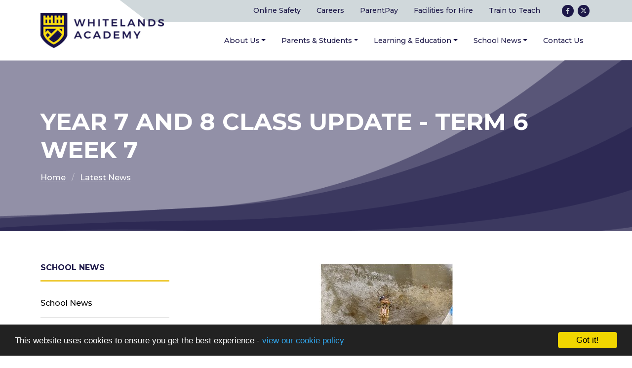

--- FILE ---
content_type: text/html; charset=UTF-8
request_url: https://www.whitelandsacademy.org/news/2023-07-18-year-7-and-8-class-update-term-6-week-7
body_size: 5652
content:
<!DOCTYPE html>
<html lang="en-GB" prefix="og: http://ogp.me/ns# fb: http://ogp.me/ns/fb# article: http://ogp.me/ns/article#">
<head>
		<meta property="og:app_id" content="5137479034">
	<meta property="og:type" content="article">
	<meta property="og:title" content="YEAR 7 AND 8 CLASS UPDATE - TERM 6 WEEK 7">
	<meta property="og:url" content="https://whitelands-academy.schudio.com/news/2023-07-18-year-7-and-8-class-update-term-6-week-7"> 
			<meta property="og:description" content="This year, a group of students from Years 7 and 8 have attended Forest School sessions at Hill End Outdoor Education Centre. Students have developed their confidence and self-esteem through exploration, problem solving, and being encouraged to assess and take appropriate risks through...">
				<meta property="og:image" content="https://files.schudio.com/whitelands-academy/imagecache/1200x630c/news/031.jpg">
		<meta property="og:image:width" content="1200">
  		<meta property="og:image:height" content="630">
		<meta name="twitter:card" content="summary_large_image">
	<meta name="twitter:title" content="YEAR 7 AND 8 CLASS UPDATE - TERM 6 WEEK 7">
			<meta name="twitter:image" content="https://files.schudio.com/whitelands-academy/imagecache/1200x630c/news/031.jpg">
				<meta name="twitter:description" content="This year, a group of students from Years 7 and 8 have attended Forest School sessions at Hill End Outdoor Education Centre. Students have developed their confidence and self-esteem through exploration, problem solving, and being encouraged to assess and take appropriate risks through...">
	<meta charset="utf-8">
<meta http-equiv="X-UA-Compatible" content="IE=edge">
<meta name="viewport" content="width=device-width, initial-scale=1.0">
<title>YEAR 7 AND 8 CLASS UPDATE - TERM 6 WEEK 7 | Whitelands Academy</title>
	<link rel="icon" href="https://files.schudio.com/whitelands-academy/images/icon/fav.png" type="image/png">
<link rel="canonical" href="https://whitelandsacademy.org/news/2023-07-18-year-7-and-8-class-update-term-6-week-7">
	<link rel="stylesheet" href="https://cdn.jsdelivr.net/npm/bootstrap@5.3.1/dist/css/bootstrap.min.css" integrity="sha384-4bw+/aepP/YC94hEpVNVgiZdgIC5+VKNBQNGCHeKRQN+PtmoHDEXuppvnDJzQIu9" crossorigin="anonymous" referrerpolicy="no-referrer">
<link rel="stylesheet" href="https://cdnjs.cloudflare.com/ajax/libs/font-awesome/6.4.2/css/all.min.css" integrity="sha512-z3gLpd7yknf1YoNbCzqRKc4qyor8gaKU1qmn+CShxbuBusANI9QpRohGBreCFkKxLhei6S9CQXFEbbKuqLg0DA==" crossorigin="anonymous" referrerpolicy="no-referrer">
<link rel="stylesheet" href="https://cdnjs.cloudflare.com/ajax/libs/font-awesome/6.4.2/css/v4-shims.min.css" integrity="sha512-fWfO/7eGDprvp7/UATnfhpPDgF33fetj94tDv9q0z/WN4PDYiTP97+QcV1QWgpbkb+rUp76g6glID5mdf/K+SQ==" crossorigin="anonymous" referrerpolicy="no-referrer">
<link rel="stylesheet" type="text/css" href="/ccss/ac0b59107a6313ff2ff1f901db507d3c.css"/>	<style>
		.page-header {
			background-image: url('https://files.schudio.com/whitelands-academy/images/background/Internal_Banner.png');
		}
	</style>
<link rel="preconnect" href="https://fonts.googleapis.com">
<link rel="preconnect" href="https://fonts.gstatic.com" crossorigin>
	<link href="https://fonts.googleapis.com/css2?family=Montserrat:ital,wght@0,300;0,400;0,500;0,700;1,300;1,400;1,500&display=swap" rel="stylesheet">
<style>
			body {
			font-family: Montserrat, sans-serif;
		}
				.page-item.active .page-link, header .social-menu .nav-link, section.home-news .section-heading .btn:hover, section.home-news .section-heading .btn:focus, section.home-blog .section-heading .btn:hover, section.home-blog .section-heading .btn:focus, section.home-events .section-heading .btn:hover, section.home-events .section-heading .btn:focus, body.enquiries .btn-primary, .nav-tabs .nav-link.active {
			background-color: #1D1848;
		}
		.page-item.active .page-link, section.home-news .section-heading .btn:hover, section.home-news .section-heading .btn:focus, section.home-blog .section-heading .btn:hover, section.home-blog .section-heading .btn:focus, section.home-events .section-heading .btn:hover, section.home-events .section-heading .btn:focus, body.enquiries .btn-primary, body.academies .schools-list .nav-link:hover, body.academies .schools-list .nav-link:focus, .nav-tabs .nav-link.active {
			border-color: #1D1848;
		}
		a, a:hover, a:active, .page-link, .page-link:hover, .page-link:focus, header .navbar-toggler, header .nav-menu .nav-link, header .top-menu .nav-link, .card .card-link, section.home-news .section-heading .btn, section.home-blog .section-heading .btn, section.home-events .section-heading .btn, .sidebar .sidebar-heading, body.academies .schools-list .nav-link:hover, body.academies .schools-list .nav-link:focus  {
			color: #1D1848;
		}
				footer, .card.home-event .card-date-box {
			background-color: #211e48;
		}
		.sidebar .nav-item.active .nav-link {
			color: #211e48;
		}
				header .top-menu .nav-link:hover, header .top-menu .nav-link:focus, header .top-menu .nav-item.show .nav-link, header .top-menu .dropdown-menu, .card.event .card-date-box, section.home-slider .carousel-caption .btn-primary, body.enquiries .contact-info h2::after {
			background-color: #ffd117;
		}
		section.home-slider .carousel-caption .btn-primary {
			border-color: #ffd117;
		}
		.card.event .card-date {
			color: #ffd117;
		}
		section.home-slider .carousel-caption .btn-primary:hover, section.home-slider .carousel-caption .btn-primary:focus {
			background-color: #ffeb31;
			border-color: #ffeb31;
		}
		section.home-content .welcome .welcome-image img {
			box-shadow: 10px 10px 0 #ffd117;
		}
				header .social-menu .nav-link {
			color: #d0d8db;
		}
		@media (max-width: 991px) {
			header .navbar-collapse {
				background-color: #d0d8db;
			}
		}
				@media (min-width: 768px) {
			.home-items {
				background-image: url('https://files.schudio.com/whitelands-academy/images/background/Homepage_Background_Image.png');
			}
		}
								</style>
	<script defer src="https://analytics.schudio.app/script.js" data-website-id="036ac0c7-6abd-49a2-9206-c1b6f07e3b0e"></script>	<script async src="https://www.googletagmanager.com/gtag/js?id=G-RF1W6J618P"></script>
	<script>window.dataLayer=window.dataLayer||[];function gtag(){dataLayer.push(arguments);}gtag('js',new Date());gtag('config','G-RF1W6J618P');</script>
</head>
<body class="news view ">
		<div id="layout-wrapper">
		<header>
	<div class="container">
		<nav class="navbar navbar-expand-lg">
			<a href="/" class="navbar-brand"><img src="https://files.schudio.com/whitelands-academy/images/logo/whitelands-logo(3).png" alt="Whitelands Academy"/></a>
			<button class="navbar-toggler collapsed" type="button" data-bs-toggle="collapse" data-bs-target="#navigation" aria-controls="navigation" aria-expanded="false" aria-label="Toggle navigation">
			<span class="navbar-toggler-icon"></span>
	</button>
			<div class="collapse navbar-collapse" id="navigation">
				<div class="top-nav">
					<ul class="navbar-nav nav-menu">
												<li class="nav-item">
				<a href="/about-us/school-information/online-safety" class="nav-link">Online Safety</a>			</li>
													<li class="nav-item">
				<a href="/about-us/careers" class="nav-link">Careers</a>			</li>
													<li class="nav-item">
				<a href="/parents-students/parentpay" class="nav-link">ParentPay</a>			</li>
													<li class="nav-item">
				<a href="https://schoolhire.co.uk/bicester/whitelands" target="_blank" class="nav-link">Facilities for Hire</a>			</li>
													<li class="nav-item">
				<a href="https://www.swindonteachingschool.org.uk/" target="_blank" class="nav-link">Train to Teach</a>			</li>
				</ul>
					<ul class="navbar-nav social-menu"> <li class="nav-item"><a href="https://www.facebook.com/WhitelandsAcademy" target="_blank" title="Facebook" class="nav-link facebook"><i class="fab fa-facebook-f"></i></a></li> <li class="nav-item"><a href="https://www.twitter.com/WhitelandsAcad" target="_blank" title="X" class="nav-link twitter"><i class="fab fa-x-twitter"></i></a></li></ul>				</div>
				<ul class="navbar-nav top-menu">
									<li class="nav-item dropdown">
								<a href="/about-us" class="nav-link dropdown-toggle" data-bs-toggle="dropdown">About Us</a>				<ul class="dropdown-menu">
																	<li>
															<a href="/about-us/our-vision-values" class="dropdown-item">Our Vision &amp; Values</a>													</li>
																	<li>
															<a href="/about-us/our-staff" class="dropdown-item">Our Staff</a>													</li>
																	<li>
															<a href="/about-us/the-white-horse-federation" class="dropdown-item">The White Horse Federation</a>													</li>
																	<li>
															<a href="/about-us/admissions" class="dropdown-item">Admissions</a>													</li>
																	<li>
															<a href="/about-us/careers" class="dropdown-item">Careers</a>													</li>
																	<li>
															<a href="/about-us/local-governance-committee" class="dropdown-item">Local Governance Committee</a>													</li>
																	<li>
															<a href="/about-us/achievements" class="dropdown-item">Ofsted Report</a>													</li>
																	<li>
																							<a href="/about-us/school-information" class="dropdown-item dropdown-toggle">School Information</a>								<ul class="dropdown-menu">
																			<li><a href="/about-us/school-information/policies-procedures" class="dropdown-item">Policies &amp; Procedures</a></li>
																			<li><a href="/about-us/school-information/online-safety" class="dropdown-item">Online Safety</a></li>
																			<li><a href="/about-us/school-information/attendance-and-absence" class="dropdown-item">Attendance and Absence</a></li>
																			<li><a href="https://the-white-horse-federation.schudio.com/school-closures" class="dropdown-item" target="_blank">School Closures</a></li>
																			<li><a href="/about-us/school-information/send" class="dropdown-item">SEND Information</a></li>
																			<li><a href="/about-us/school-information/pupil-premium" class="dropdown-item">Pupil Premium</a></li>
																			<li><a href="/about-us/school-information/young-carers" class="dropdown-item">Young Carers</a></li>
																			<li><a href="/about-us/school-information/home-school-agreement" class="dropdown-item">Home-School Agreement</a></li>
																	</ul>
													</li>
																	<li>
															<a href="/about-us/safeguarding" class="dropdown-item">Safeguarding</a>													</li>
									</ul>
			</li>
										<li class="nav-item dropdown">
								<a href="/parents-students" class="nav-link dropdown-toggle" data-bs-toggle="dropdown">Parents &amp; Students</a>				<ul class="dropdown-menu">
																	<li>
															<a href="/parents-students/year-7-transition" class="dropdown-item">Year 7 Transition</a>													</li>
																	<li>
															<a href="/parents-students/year-9-options" class="dropdown-item">Year 9 Options</a>													</li>
																	<li>
															<a href="/parents-students/arbor-parent-app" class="dropdown-item">Arbor Parent App</a>													</li>
																	<li>
															<a href="/parents-students/newsletters" class="dropdown-item">Newsletters</a>													</li>
																	<li>
															<a href="/parents-students/newsletters-letters-class-updates/letters-and-forms" class="dropdown-item">Letters and Forms</a>													</li>
																	<li>
															<a href="/parents-students/newsletters/career-newsletters" class="dropdown-item">Career Newsletters</a>													</li>
																	<li>
															<a href="/termdates" class="dropdown-item">School Hours &amp; Term Dates</a>													</li>
																	<li>
															<a href="/calendar" class="dropdown-item">Calendar</a>													</li>
																	<li>
															<a href="/parents-students/enrichment-and-extra-curricular-clubs" class="dropdown-item">Enrichment and Extra Curricular Clubs</a>													</li>
																	<li>
															<a href="/parents-students/school-lunches" class="dropdown-item">School Lunches</a>													</li>
																	<li>
															<a href="/parents-students/school-uniform" class="dropdown-item">School Uniform</a>													</li>
																	<li>
															<a href="/parents-students/parentpay" class="dropdown-item">ParentPay</a>													</li>
									</ul>
			</li>
										<li class="nav-item dropdown">
								<a href="/learning-education/curriculum" class="nav-link dropdown-toggle" data-bs-toggle="dropdown">Learning &amp; Education</a>				<ul class="dropdown-menu">
																	<li>
																							<a href="/learning-education/curriculum" class="dropdown-item dropdown-toggle">Curriculum</a>								<ul class="dropdown-menu">
																			<li><a href="/learning-education/curriculum/overview" class="dropdown-item">Overview</a></li>
																			<li><a href="/learning-education/curriculum/english-intent" class="dropdown-item">English Intent</a></li>
																			<li><a href="/learning-education/curriculum/maths-intent" class="dropdown-item">Maths Intent</a></li>
																			<li><a href="/learning-education/curriculum/science-intent" class="dropdown-item">Science Intent</a></li>
																			<li><a href="/learning-education/curriculum/art-intent" class="dropdown-item">Art Intent</a></li>
																			<li><a href="/learning-education/curriculum/computing-intent" class="dropdown-item">Computing Intent</a></li>
																			<li><a href="/learning-education/curriculum/design-technology-intent" class="dropdown-item">Design &amp; Technology Intent</a></li>
																			<li><a href="/learning-education/curriculum/drama-intent" class="dropdown-item">Drama Intent</a></li>
																			<li><a href="/learning-education/curriculum/geography-intent" class="dropdown-item">Geography Intent</a></li>
																			<li><a href="/learning-education/curriculum/history-intent" class="dropdown-item">History Intent</a></li>
																			<li><a href="/learning-education/curriculum/mfl-intent" class="dropdown-item">MFL Intent</a></li>
																			<li><a href="/learning-education/curriculum/music-intent" class="dropdown-item">Music Intent</a></li>
																			<li><a href="/learning-education/curriculum/pe-intent" class="dropdown-item">PE Intent</a></li>
																			<li><a href="/learning-education/curriculum/religion-and-worldviews-intent" class="dropdown-item">Religion and Worldviews Intent</a></li>
																			<li><a href="/learning-education/curriculum/rshe" class="dropdown-item">RSHE</a></li>
																			<li><a href="/learning-education/curriculum/assessment-information" class="dropdown-item">Assessment Information</a></li>
																	</ul>
													</li>
																	<li>
															<a href="/learning-education/learning-resources" class="dropdown-item">Learning Resources</a>													</li>
																	<li>
															<a href="/learning-education/career-advice" class="dropdown-item">Career Advice</a>													</li>
									</ul>
			</li>
										<li class="nav-item dropdown menu-right">
								<a href="/news" class="nav-link dropdown-toggle" data-bs-toggle="dropdown">School News</a>				<ul class="dropdown-menu">
																	<li>
															<a href="/news" class="dropdown-item">School News</a>													</li>
																	<li>
															<a href="/blog" class="dropdown-item">Podcasts</a>													</li>
									</ul>
			</li>
													<li class="nav-item">
				<a href="/contact" class="nav-link">Contact Us</a>			</li>
				</ul>
			</div>
		</nav>
	</div>
</header>
		<main>
			<div class="page-header">
	<div class="container">
		<h1>YEAR 7 AND 8 CLASS UPDATE - TERM 6 WEEK 7</h1>
		<ol class="breadcrumb">
	<li class="breadcrumb-item">
		<a href="/">Home</a>
	</li>
			<li class="breadcrumb-item"><a href="/news">Latest News</a></li>
	</ol>
	</div>
</div>
				<div class="container">
										<div class="row">
					<div class="col-lg-8 col-xl-9 order-lg-2">
						<div class="page-content" data-aos="fade-left">
							<article><figure class="article-image text-center">
	<img src="https://files.schudio.com/whitelands-academy/images/news/031.jpg" alt="Image of YEAR 7 AND 8 CLASS UPDATE - TERM 6 WEEK 7"/></figure>
<div class="article-meta">
			<span class="date">
			<i class="fa fa-calendar"></i> 
			18 July 2023		</span>
			</div>
<div class="article-body clearfix">
	<p>This year, a group of students from Years 7 and 8 have attended Forest School sessions at Hill End Outdoor Education Centre.</p>

<p>Students have developed their confidence and self-esteem through exploration, problem solving, and being encouraged to assess and take appropriate risks through activities such as fire making, pond-dipping and den building.</p>

<p><img alt="" src="/images/news/032.png" /></p>
</div>
	<div class="article-tags">
					<span class="tags">
				<i class="fa fa-tag"></i> 
									<a href="/news/tag/year-7" class="label label-secondary">Year 7</a>									<a href="/news/tag/year-8" class="label label-secondary">Year 8</a>							</span>
					</div>
</article>
<div class="article-nav list-group list-group-horizontal">
			<a href="/news/2023-07-08-year-9-succeeds-in-biology-challenge" class="list-group-item w-50"><i class="fas fa-long-arrow-alt-left"></i> YEAR 9 SUCCEEDS IN BIOLOGY CHALLENGE</a>				<a href="/news/2023-08-09-year-7-students-excels-at-the-adfp-southern-championships" class="list-group-item w-50 text-right">YEAR 7 STUDENTS EXCELS AT THE ADFP SOUTHERN CHAMPIONSHIPS <i class="fas fa-long-arrow-alt-right"></i></a>	</div>
							<div class="share"><a href="https://www.facebook.com/sharer/sharer.php?u=https%3A%2F%2Fwhitelands-academy.schudio.com%2Fnews%2F2023-07-18-year-7-and-8-class-update-term-6-week-7" title="Share on Facebook" class="btn btn-social btn-facebook" target="_blank"><i class="fab fa-facebook-f" aria-hidden="true"></i> share</a> <a href="https://twitter.com/intent/tweet?text=YEAR+7+AND+8+CLASS+UPDATE+-+TERM+6+WEEK+7&amp;url=https%3A%2F%2Fwhitelands-academy.schudio.com%2Fnews%2F2023-07-18-year-7-and-8-class-update-term-6-week-7" title="Post on X" class="btn btn-social btn-twitter" target="_blank"><i class="fab fa-x-twitter" aria-hidden="true"></i> post</a> </div>
						</div>
					</div>
					<div class="col-lg-4 col-xl-3 order-lg-1">
						<div class="sidebar" data-aos="fade-right"><div class="sidebar-menu">
	<h3 class="sidebar-heading">School News</h3>
	<ul class="nav flex-column">
												<li class="nav-item"><a href="/news" class="nav-link">School News</a></li>
															<li class="nav-item"><a href="/blog" class="nav-link">Podcasts</a></li>
						</ul>
</div></div>
					</div>
				</div>
					</div>
			</main>
		<footer>
	<div class="container">
		<div class="row flex-wrap">
							<div class="col-md-6 col-lg-4">
											<div class="d-flex">
							<div class="flex-shrink-0 me-4"><div class="mb-3">
	<img src="https://files.schudio.com/whitelands-academy/images/logo/Image_copy.png" alt="Whitelands Academy"/></div>
</div>
							<div class="col-md">
	<address><strong>Whitelands Academy</strong><br>Hexham Road<br>Bicester<br>OX26 1AY<br>Tel: 01869 716996</address></div>
						</div>
									</div>
							<div class="col-md">
		<h3>Useful Links</h3>
		<ul class="list-unstyled">
											<li><a href="https://thewhitehorsefederation.org.uk/privacy-policy" class="text-reset" target="_blank">Privacy Policy</a></li>
											<li><a href="https://thewhitehorsefederation.org.uk/cookies" class="text-reset" target="_blank">Cookies</a></li>
											<li><a href="https://thewhitehorsefederation.org.uk/about-our-trust/gdpr" class="text-reset" target="_blank">GDPR</a></li>
											<li><a href="https://thewhitehorsefederation.org.uk/modern-slavery-statement" class="text-reset" target="_blank">Modern Slavery Statement</a></li>
											<li><a href="https://files.schudio.com/the-white-horse-federation/files/documents/08_SP_V1_Equality,_Diversity_and_Inclusion_Policy_2022.pdf" class="text-reset" target="_blank">Equality Act</a></li>
					</ul>
	</div>
	<div class="col-md">
		<h3>Useful Links</h3>
		<ul class="list-unstyled">
											<li><a href="https://files.schudio.com/the-white-horse-federation/files/documents/04_SP_V7_Behaviour_Policy_2024.pdf" class="text-reset" target="_blank">Behaviour Policy</a></li>
											<li><a href="/about-us/careers" class="text-reset">Careers</a></li>
											<li><a href="/learning-education/curriculum/overview" class="text-reset">Curriculum </a></li>
											<li><a href="https://schoolhire.co.uk/bicester/whitelands" class="text-reset" target="_blank">Facilities for Hire</a></li>
											<li><a href="/parents-students/parentpay" class="text-reset">ParentPay</a></li>
											<li><a href="/contact" class="text-reset">Contact Us</a></li>
					</ul>
	</div>
							<div class="col-md"><p>Proud to be a part of<br />
<a href="https://thewhitehorsefederation.org.uk/" target="_blank"><strong>The White Horse Federation</strong></a></p>

<p><a href="https://thewhitehorsefederation.org.uk/" target="_blank"><img alt="" src="/images/TWHF.png" style="max-width:300px" /></a></p>

<p>Registered in England: Company Number:&nbsp;<strong>08075785</strong></p>

<p>Registered Office: Plymouth St, Swindon SN1 2LB</p>
</div>
					</div>
	</div>
		<div class="bottom">
		<div class="container">
			<div class="row">
				<div class="col-md">
					<p class="copy">
	&copy; Copyright 2023&ndash;2026 Whitelands Academy </p>
				</div>
				<div class="col-md">
					<div class="schudio">
	<span>School &amp; Trust Websites by</span>
	<a href="https://www.schudio.com/" target="_blank">
		<img src="/img/logo/light.png" alt="Schudio logo">
	</a>
</div>
				</div>
			</div>
		</div>
	</div>
</footer>
	</div>
			<script src="https://cdn.jsdelivr.net/npm/jquery@3.7.1/dist/jquery.min.js" integrity="sha256-/JqT3SQfawRcv/BIHPThkBvs0OEvtFFmqPF/lYI/Cxo=" crossorigin="anonymous" referrerpolicy="no-referrer"></script>
<script src="https://cdn.jsdelivr.net/npm/bootstrap@5.3.1/dist/js/bootstrap.bundle.min.js" integrity="sha384-HwwvtgBNo3bZJJLYd8oVXjrBZt8cqVSpeBNS5n7C8IVInixGAoxmnlMuBnhbgrkm" crossorigin="anonymous" referrerpolicy="no-referrer"></script>
<script type="text/javascript" src="/theme/bootstrap5/js/bootstrap-5-navbar.min.js"></script><script>window.cookieconsent_options={message:'This website uses cookies to ensure you get the best experience -',dismiss:'Got it!',learnMore:'view our cookie policy',link:'/cookie-policy',theme:'dark-bottom'};</script>
<script src="https://cdnjs.cloudflare.com/ajax/libs/cookieconsent2/1.0.9/cookieconsent.min.js"></script>
<!-- Google tag (gtag.js) -->
<script async src="https://www.googletagmanager.com/gtag/js?id=G-RF1W6J618P"></script>
<script>
  window.dataLayer = window.dataLayer || [];
  function gtag(){dataLayer.push(arguments);}
  gtag('js', new Date());

  gtag('config', 'G-RF1W6J618P');
</script><script defer src="https://static.cloudflareinsights.com/beacon.min.js/vcd15cbe7772f49c399c6a5babf22c1241717689176015" integrity="sha512-ZpsOmlRQV6y907TI0dKBHq9Md29nnaEIPlkf84rnaERnq6zvWvPUqr2ft8M1aS28oN72PdrCzSjY4U6VaAw1EQ==" data-cf-beacon='{"version":"2024.11.0","token":"defc423062aa4dfdb896bb9bca7d206e","r":1,"server_timing":{"name":{"cfCacheStatus":true,"cfEdge":true,"cfExtPri":true,"cfL4":true,"cfOrigin":true,"cfSpeedBrain":true},"location_startswith":null}}' crossorigin="anonymous"></script>
</body>
</html>
